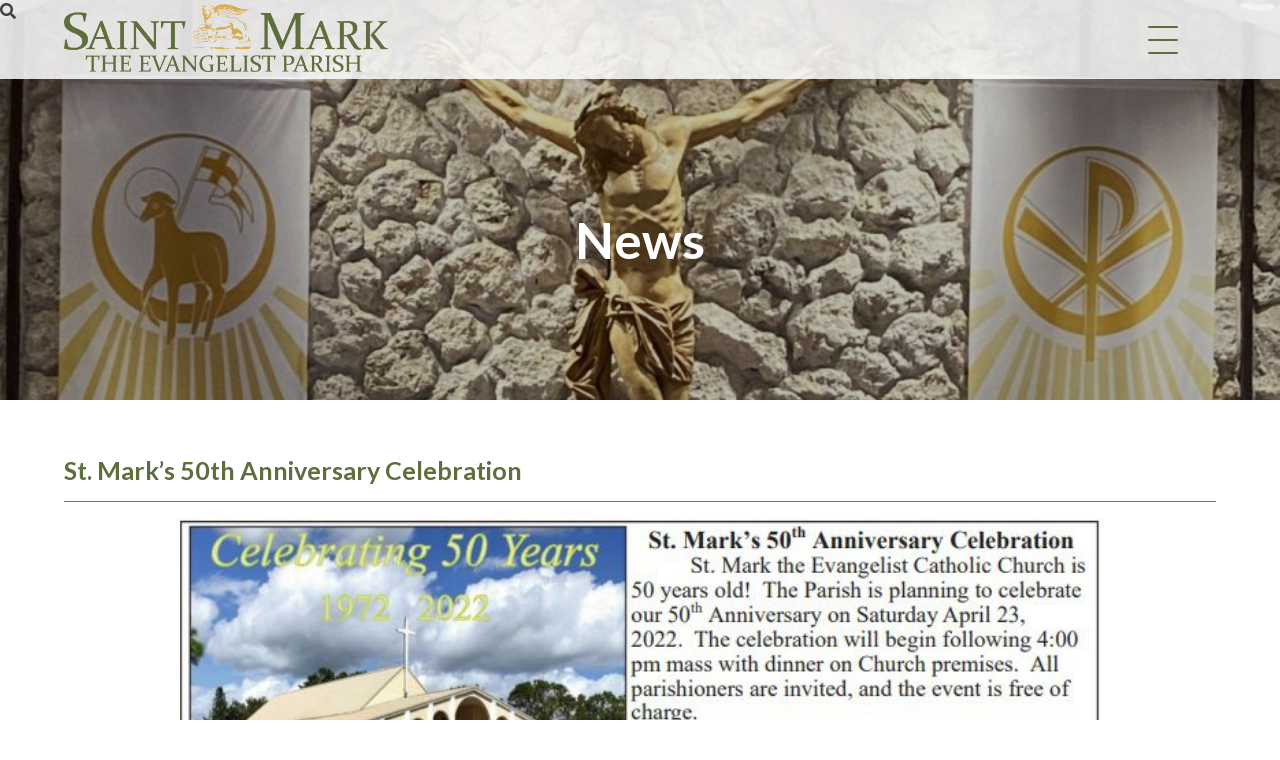

--- FILE ---
content_type: text/html; charset=UTF-8
request_url: https://stmarkftpierce.org/news/st-marks-50th-anniversary-celebration-2/
body_size: 10801
content:
<!DOCTYPE html>
<html lang="en-US">
<head>
	<meta charset="UTF-8">
	<meta name="viewport" content="width=device-width, initial-scale=1">
	<link href="https://gmpg.org/xfn/11" rel="profile">
	<meta property="og:locale" content="en_US" />
	<meta property="og:site_name" content="St. Mark the Evangelist Parish Fort Pierce, FL" />
	<meta property="og:url" content="https://stmarkftpierce.org/news/st-marks-50th-anniversary-celebration-2/" />
	<meta property="og:type" content="website" />
	<meta property="og:title" content="St. Mark’s 50th Anniversary Celebration" />
	<meta property="og:description" content="" />
	<meta property="og:image:secure_url" content="" />
	<meta property="og:image" content="" />
	<title>St. Mark’s 50th Anniversary Celebration &#8211; St. Mark the Evangelist Parish</title>
<meta name='robots' content='max-image-preview:large' />
<link rel='dns-prefetch' href='//ajax.googleapis.com' />
<link rel='dns-prefetch' href='//cdnjs.cloudflare.com' />
<link rel='dns-prefetch' href='//fonts.googleapis.com' />
<link rel='dns-prefetch' href='//use.fontawesome.com' />
<link rel='dns-prefetch' href='//code.jquery.com' />
<link rel="alternate" type="application/rss+xml" title="St. Mark the Evangelist Parish &raquo; Feed" href="https://stmarkftpierce.org/feed/" />
<link rel="alternate" title="oEmbed (JSON)" type="application/json+oembed" href="https://stmarkftpierce.org/wp-json/oembed/1.0/embed?url=https%3A%2F%2Fstmarkftpierce.org%2Fnews%2Fst-marks-50th-anniversary-celebration-2%2F" />
<link rel="alternate" title="oEmbed (XML)" type="text/xml+oembed" href="https://stmarkftpierce.org/wp-json/oembed/1.0/embed?url=https%3A%2F%2Fstmarkftpierce.org%2Fnews%2Fst-marks-50th-anniversary-celebration-2%2F&#038;format=xml" />
<style id='wp-img-auto-sizes-contain-inline-css' type='text/css'>
img:is([sizes=auto i],[sizes^="auto," i]){contain-intrinsic-size:3000px 1500px}
/*# sourceURL=wp-img-auto-sizes-contain-inline-css */
</style>
<style id='wp-emoji-styles-inline-css' type='text/css'>

	img.wp-smiley, img.emoji {
		display: inline !important;
		border: none !important;
		box-shadow: none !important;
		height: 1em !important;
		width: 1em !important;
		margin: 0 0.07em !important;
		vertical-align: -0.1em !important;
		background: none !important;
		padding: 0 !important;
	}
/*# sourceURL=wp-emoji-styles-inline-css */
</style>
<link rel='stylesheet' id='wp-block-library-css' href='https://stmarkftpierce.org/wp-includes/css/dist/block-library/style.min.css?ver=6.9' type='text/css' media='all' />
<style id='wp-block-image-inline-css' type='text/css'>
.wp-block-image>a,.wp-block-image>figure>a{display:inline-block}.wp-block-image img{box-sizing:border-box;height:auto;max-width:100%;vertical-align:bottom}@media not (prefers-reduced-motion){.wp-block-image img.hide{visibility:hidden}.wp-block-image img.show{animation:show-content-image .4s}}.wp-block-image[style*=border-radius] img,.wp-block-image[style*=border-radius]>a{border-radius:inherit}.wp-block-image.has-custom-border img{box-sizing:border-box}.wp-block-image.aligncenter{text-align:center}.wp-block-image.alignfull>a,.wp-block-image.alignwide>a{width:100%}.wp-block-image.alignfull img,.wp-block-image.alignwide img{height:auto;width:100%}.wp-block-image .aligncenter,.wp-block-image .alignleft,.wp-block-image .alignright,.wp-block-image.aligncenter,.wp-block-image.alignleft,.wp-block-image.alignright{display:table}.wp-block-image .aligncenter>figcaption,.wp-block-image .alignleft>figcaption,.wp-block-image .alignright>figcaption,.wp-block-image.aligncenter>figcaption,.wp-block-image.alignleft>figcaption,.wp-block-image.alignright>figcaption{caption-side:bottom;display:table-caption}.wp-block-image .alignleft{float:left;margin:.5em 1em .5em 0}.wp-block-image .alignright{float:right;margin:.5em 0 .5em 1em}.wp-block-image .aligncenter{margin-left:auto;margin-right:auto}.wp-block-image :where(figcaption){margin-bottom:1em;margin-top:.5em}.wp-block-image.is-style-circle-mask img{border-radius:9999px}@supports ((-webkit-mask-image:none) or (mask-image:none)) or (-webkit-mask-image:none){.wp-block-image.is-style-circle-mask img{border-radius:0;-webkit-mask-image:url('data:image/svg+xml;utf8,<svg viewBox="0 0 100 100" xmlns="http://www.w3.org/2000/svg"><circle cx="50" cy="50" r="50"/></svg>');mask-image:url('data:image/svg+xml;utf8,<svg viewBox="0 0 100 100" xmlns="http://www.w3.org/2000/svg"><circle cx="50" cy="50" r="50"/></svg>');mask-mode:alpha;-webkit-mask-position:center;mask-position:center;-webkit-mask-repeat:no-repeat;mask-repeat:no-repeat;-webkit-mask-size:contain;mask-size:contain}}:root :where(.wp-block-image.is-style-rounded img,.wp-block-image .is-style-rounded img){border-radius:9999px}.wp-block-image figure{margin:0}.wp-lightbox-container{display:flex;flex-direction:column;position:relative}.wp-lightbox-container img{cursor:zoom-in}.wp-lightbox-container img:hover+button{opacity:1}.wp-lightbox-container button{align-items:center;backdrop-filter:blur(16px) saturate(180%);background-color:#5a5a5a40;border:none;border-radius:4px;cursor:zoom-in;display:flex;height:20px;justify-content:center;opacity:0;padding:0;position:absolute;right:16px;text-align:center;top:16px;width:20px;z-index:100}@media not (prefers-reduced-motion){.wp-lightbox-container button{transition:opacity .2s ease}}.wp-lightbox-container button:focus-visible{outline:3px auto #5a5a5a40;outline:3px auto -webkit-focus-ring-color;outline-offset:3px}.wp-lightbox-container button:hover{cursor:pointer;opacity:1}.wp-lightbox-container button:focus{opacity:1}.wp-lightbox-container button:focus,.wp-lightbox-container button:hover,.wp-lightbox-container button:not(:hover):not(:active):not(.has-background){background-color:#5a5a5a40;border:none}.wp-lightbox-overlay{box-sizing:border-box;cursor:zoom-out;height:100vh;left:0;overflow:hidden;position:fixed;top:0;visibility:hidden;width:100%;z-index:100000}.wp-lightbox-overlay .close-button{align-items:center;cursor:pointer;display:flex;justify-content:center;min-height:40px;min-width:40px;padding:0;position:absolute;right:calc(env(safe-area-inset-right) + 16px);top:calc(env(safe-area-inset-top) + 16px);z-index:5000000}.wp-lightbox-overlay .close-button:focus,.wp-lightbox-overlay .close-button:hover,.wp-lightbox-overlay .close-button:not(:hover):not(:active):not(.has-background){background:none;border:none}.wp-lightbox-overlay .lightbox-image-container{height:var(--wp--lightbox-container-height);left:50%;overflow:hidden;position:absolute;top:50%;transform:translate(-50%,-50%);transform-origin:top left;width:var(--wp--lightbox-container-width);z-index:9999999999}.wp-lightbox-overlay .wp-block-image{align-items:center;box-sizing:border-box;display:flex;height:100%;justify-content:center;margin:0;position:relative;transform-origin:0 0;width:100%;z-index:3000000}.wp-lightbox-overlay .wp-block-image img{height:var(--wp--lightbox-image-height);min-height:var(--wp--lightbox-image-height);min-width:var(--wp--lightbox-image-width);width:var(--wp--lightbox-image-width)}.wp-lightbox-overlay .wp-block-image figcaption{display:none}.wp-lightbox-overlay button{background:none;border:none}.wp-lightbox-overlay .scrim{background-color:#fff;height:100%;opacity:.9;position:absolute;width:100%;z-index:2000000}.wp-lightbox-overlay.active{visibility:visible}@media not (prefers-reduced-motion){.wp-lightbox-overlay.active{animation:turn-on-visibility .25s both}.wp-lightbox-overlay.active img{animation:turn-on-visibility .35s both}.wp-lightbox-overlay.show-closing-animation:not(.active){animation:turn-off-visibility .35s both}.wp-lightbox-overlay.show-closing-animation:not(.active) img{animation:turn-off-visibility .25s both}.wp-lightbox-overlay.zoom.active{animation:none;opacity:1;visibility:visible}.wp-lightbox-overlay.zoom.active .lightbox-image-container{animation:lightbox-zoom-in .4s}.wp-lightbox-overlay.zoom.active .lightbox-image-container img{animation:none}.wp-lightbox-overlay.zoom.active .scrim{animation:turn-on-visibility .4s forwards}.wp-lightbox-overlay.zoom.show-closing-animation:not(.active){animation:none}.wp-lightbox-overlay.zoom.show-closing-animation:not(.active) .lightbox-image-container{animation:lightbox-zoom-out .4s}.wp-lightbox-overlay.zoom.show-closing-animation:not(.active) .lightbox-image-container img{animation:none}.wp-lightbox-overlay.zoom.show-closing-animation:not(.active) .scrim{animation:turn-off-visibility .4s forwards}}@keyframes show-content-image{0%{visibility:hidden}99%{visibility:hidden}to{visibility:visible}}@keyframes turn-on-visibility{0%{opacity:0}to{opacity:1}}@keyframes turn-off-visibility{0%{opacity:1;visibility:visible}99%{opacity:0;visibility:visible}to{opacity:0;visibility:hidden}}@keyframes lightbox-zoom-in{0%{transform:translate(calc((-100vw + var(--wp--lightbox-scrollbar-width))/2 + var(--wp--lightbox-initial-left-position)),calc(-50vh + var(--wp--lightbox-initial-top-position))) scale(var(--wp--lightbox-scale))}to{transform:translate(-50%,-50%) scale(1)}}@keyframes lightbox-zoom-out{0%{transform:translate(-50%,-50%) scale(1);visibility:visible}99%{visibility:visible}to{transform:translate(calc((-100vw + var(--wp--lightbox-scrollbar-width))/2 + var(--wp--lightbox-initial-left-position)),calc(-50vh + var(--wp--lightbox-initial-top-position))) scale(var(--wp--lightbox-scale));visibility:hidden}}
/*# sourceURL=https://stmarkftpierce.org/wp-includes/blocks/image/style.min.css */
</style>
<style id='global-styles-inline-css' type='text/css'>
:root{--wp--preset--aspect-ratio--square: 1;--wp--preset--aspect-ratio--4-3: 4/3;--wp--preset--aspect-ratio--3-4: 3/4;--wp--preset--aspect-ratio--3-2: 3/2;--wp--preset--aspect-ratio--2-3: 2/3;--wp--preset--aspect-ratio--16-9: 16/9;--wp--preset--aspect-ratio--9-16: 9/16;--wp--preset--color--black: #000000;--wp--preset--color--cyan-bluish-gray: #abb8c3;--wp--preset--color--white: #FFFFFF;--wp--preset--color--pale-pink: #f78da7;--wp--preset--color--vivid-red: #cf2e2e;--wp--preset--color--luminous-vivid-orange: #ff6900;--wp--preset--color--luminous-vivid-amber: #fcb900;--wp--preset--color--light-green-cyan: #7bdcb5;--wp--preset--color--vivid-green-cyan: #00d084;--wp--preset--color--pale-cyan-blue: #8ed1fc;--wp--preset--color--vivid-cyan-blue: #0693e3;--wp--preset--color--vivid-purple: #9b51e0;--wp--preset--color--primary: #5F6E3D;--wp--preset--color--secondary: #D7AC4C;--wp--preset--color--tertiary: #393939;--wp--preset--color--quaternary: #F1F1F1;--wp--preset--gradient--vivid-cyan-blue-to-vivid-purple: linear-gradient(135deg,rgb(6,147,227) 0%,rgb(155,81,224) 100%);--wp--preset--gradient--light-green-cyan-to-vivid-green-cyan: linear-gradient(135deg,rgb(122,220,180) 0%,rgb(0,208,130) 100%);--wp--preset--gradient--luminous-vivid-amber-to-luminous-vivid-orange: linear-gradient(135deg,rgb(252,185,0) 0%,rgb(255,105,0) 100%);--wp--preset--gradient--luminous-vivid-orange-to-vivid-red: linear-gradient(135deg,rgb(255,105,0) 0%,rgb(207,46,46) 100%);--wp--preset--gradient--very-light-gray-to-cyan-bluish-gray: linear-gradient(135deg,rgb(238,238,238) 0%,rgb(169,184,195) 100%);--wp--preset--gradient--cool-to-warm-spectrum: linear-gradient(135deg,rgb(74,234,220) 0%,rgb(151,120,209) 20%,rgb(207,42,186) 40%,rgb(238,44,130) 60%,rgb(251,105,98) 80%,rgb(254,248,76) 100%);--wp--preset--gradient--blush-light-purple: linear-gradient(135deg,rgb(255,206,236) 0%,rgb(152,150,240) 100%);--wp--preset--gradient--blush-bordeaux: linear-gradient(135deg,rgb(254,205,165) 0%,rgb(254,45,45) 50%,rgb(107,0,62) 100%);--wp--preset--gradient--luminous-dusk: linear-gradient(135deg,rgb(255,203,112) 0%,rgb(199,81,192) 50%,rgb(65,88,208) 100%);--wp--preset--gradient--pale-ocean: linear-gradient(135deg,rgb(255,245,203) 0%,rgb(182,227,212) 50%,rgb(51,167,181) 100%);--wp--preset--gradient--electric-grass: linear-gradient(135deg,rgb(202,248,128) 0%,rgb(113,206,126) 100%);--wp--preset--gradient--midnight: linear-gradient(135deg,rgb(2,3,129) 0%,rgb(40,116,252) 100%);--wp--preset--font-size--small: 13px;--wp--preset--font-size--medium: 20px;--wp--preset--font-size--large: 36px;--wp--preset--font-size--x-large: 42px;--wp--preset--spacing--20: 0.44rem;--wp--preset--spacing--30: 0.67rem;--wp--preset--spacing--40: 1rem;--wp--preset--spacing--50: 1.5rem;--wp--preset--spacing--60: 2.25rem;--wp--preset--spacing--70: 3.38rem;--wp--preset--spacing--80: 5.06rem;--wp--preset--shadow--natural: 6px 6px 9px rgba(0, 0, 0, 0.2);--wp--preset--shadow--deep: 12px 12px 50px rgba(0, 0, 0, 0.4);--wp--preset--shadow--sharp: 6px 6px 0px rgba(0, 0, 0, 0.2);--wp--preset--shadow--outlined: 6px 6px 0px -3px rgb(255, 255, 255), 6px 6px rgb(0, 0, 0);--wp--preset--shadow--crisp: 6px 6px 0px rgb(0, 0, 0);}:where(.is-layout-flex){gap: 0.5em;}:where(.is-layout-grid){gap: 0.5em;}body .is-layout-flex{display: flex;}.is-layout-flex{flex-wrap: wrap;align-items: center;}.is-layout-flex > :is(*, div){margin: 0;}body .is-layout-grid{display: grid;}.is-layout-grid > :is(*, div){margin: 0;}:where(.wp-block-columns.is-layout-flex){gap: 2em;}:where(.wp-block-columns.is-layout-grid){gap: 2em;}:where(.wp-block-post-template.is-layout-flex){gap: 1.25em;}:where(.wp-block-post-template.is-layout-grid){gap: 1.25em;}.has-black-color{color: var(--wp--preset--color--black) !important;}.has-cyan-bluish-gray-color{color: var(--wp--preset--color--cyan-bluish-gray) !important;}.has-white-color{color: var(--wp--preset--color--white) !important;}.has-pale-pink-color{color: var(--wp--preset--color--pale-pink) !important;}.has-vivid-red-color{color: var(--wp--preset--color--vivid-red) !important;}.has-luminous-vivid-orange-color{color: var(--wp--preset--color--luminous-vivid-orange) !important;}.has-luminous-vivid-amber-color{color: var(--wp--preset--color--luminous-vivid-amber) !important;}.has-light-green-cyan-color{color: var(--wp--preset--color--light-green-cyan) !important;}.has-vivid-green-cyan-color{color: var(--wp--preset--color--vivid-green-cyan) !important;}.has-pale-cyan-blue-color{color: var(--wp--preset--color--pale-cyan-blue) !important;}.has-vivid-cyan-blue-color{color: var(--wp--preset--color--vivid-cyan-blue) !important;}.has-vivid-purple-color{color: var(--wp--preset--color--vivid-purple) !important;}.has-black-background-color{background-color: var(--wp--preset--color--black) !important;}.has-cyan-bluish-gray-background-color{background-color: var(--wp--preset--color--cyan-bluish-gray) !important;}.has-white-background-color{background-color: var(--wp--preset--color--white) !important;}.has-pale-pink-background-color{background-color: var(--wp--preset--color--pale-pink) !important;}.has-vivid-red-background-color{background-color: var(--wp--preset--color--vivid-red) !important;}.has-luminous-vivid-orange-background-color{background-color: var(--wp--preset--color--luminous-vivid-orange) !important;}.has-luminous-vivid-amber-background-color{background-color: var(--wp--preset--color--luminous-vivid-amber) !important;}.has-light-green-cyan-background-color{background-color: var(--wp--preset--color--light-green-cyan) !important;}.has-vivid-green-cyan-background-color{background-color: var(--wp--preset--color--vivid-green-cyan) !important;}.has-pale-cyan-blue-background-color{background-color: var(--wp--preset--color--pale-cyan-blue) !important;}.has-vivid-cyan-blue-background-color{background-color: var(--wp--preset--color--vivid-cyan-blue) !important;}.has-vivid-purple-background-color{background-color: var(--wp--preset--color--vivid-purple) !important;}.has-black-border-color{border-color: var(--wp--preset--color--black) !important;}.has-cyan-bluish-gray-border-color{border-color: var(--wp--preset--color--cyan-bluish-gray) !important;}.has-white-border-color{border-color: var(--wp--preset--color--white) !important;}.has-pale-pink-border-color{border-color: var(--wp--preset--color--pale-pink) !important;}.has-vivid-red-border-color{border-color: var(--wp--preset--color--vivid-red) !important;}.has-luminous-vivid-orange-border-color{border-color: var(--wp--preset--color--luminous-vivid-orange) !important;}.has-luminous-vivid-amber-border-color{border-color: var(--wp--preset--color--luminous-vivid-amber) !important;}.has-light-green-cyan-border-color{border-color: var(--wp--preset--color--light-green-cyan) !important;}.has-vivid-green-cyan-border-color{border-color: var(--wp--preset--color--vivid-green-cyan) !important;}.has-pale-cyan-blue-border-color{border-color: var(--wp--preset--color--pale-cyan-blue) !important;}.has-vivid-cyan-blue-border-color{border-color: var(--wp--preset--color--vivid-cyan-blue) !important;}.has-vivid-purple-border-color{border-color: var(--wp--preset--color--vivid-purple) !important;}.has-vivid-cyan-blue-to-vivid-purple-gradient-background{background: var(--wp--preset--gradient--vivid-cyan-blue-to-vivid-purple) !important;}.has-light-green-cyan-to-vivid-green-cyan-gradient-background{background: var(--wp--preset--gradient--light-green-cyan-to-vivid-green-cyan) !important;}.has-luminous-vivid-amber-to-luminous-vivid-orange-gradient-background{background: var(--wp--preset--gradient--luminous-vivid-amber-to-luminous-vivid-orange) !important;}.has-luminous-vivid-orange-to-vivid-red-gradient-background{background: var(--wp--preset--gradient--luminous-vivid-orange-to-vivid-red) !important;}.has-very-light-gray-to-cyan-bluish-gray-gradient-background{background: var(--wp--preset--gradient--very-light-gray-to-cyan-bluish-gray) !important;}.has-cool-to-warm-spectrum-gradient-background{background: var(--wp--preset--gradient--cool-to-warm-spectrum) !important;}.has-blush-light-purple-gradient-background{background: var(--wp--preset--gradient--blush-light-purple) !important;}.has-blush-bordeaux-gradient-background{background: var(--wp--preset--gradient--blush-bordeaux) !important;}.has-luminous-dusk-gradient-background{background: var(--wp--preset--gradient--luminous-dusk) !important;}.has-pale-ocean-gradient-background{background: var(--wp--preset--gradient--pale-ocean) !important;}.has-electric-grass-gradient-background{background: var(--wp--preset--gradient--electric-grass) !important;}.has-midnight-gradient-background{background: var(--wp--preset--gradient--midnight) !important;}.has-small-font-size{font-size: var(--wp--preset--font-size--small) !important;}.has-medium-font-size{font-size: var(--wp--preset--font-size--medium) !important;}.has-large-font-size{font-size: var(--wp--preset--font-size--large) !important;}.has-x-large-font-size{font-size: var(--wp--preset--font-size--x-large) !important;}
/*# sourceURL=global-styles-inline-css */
</style>

<style id='classic-theme-styles-inline-css' type='text/css'>
/*! This file is auto-generated */
.wp-block-button__link{color:#fff;background-color:#32373c;border-radius:9999px;box-shadow:none;text-decoration:none;padding:calc(.667em + 2px) calc(1.333em + 2px);font-size:1.125em}.wp-block-file__button{background:#32373c;color:#fff;text-decoration:none}
/*# sourceURL=/wp-includes/css/classic-themes.min.css */
</style>
<link rel='stylesheet' id='DPI-style-css' href='https://stmarkftpierce.org/wp-content/themes/dpi-theme/style.min.css?ver=6.9' type='text/css' media='all' />
<link rel='stylesheet' id='child-style-css' href='https://stmarkftpierce.org/wp-content/themes/mark/style.min.css?ver=1.0.0' type='text/css' media='all' />
<link rel='stylesheet' id='google-fonts-css' href='https://fonts.googleapis.com/css?family=Montserrat%3A400%2C400i%2C500%2C700&#038;display=swap&#038;ver=1.0.0' type='text/css' media='screen' />
<link rel='stylesheet' id='font-awesome-css' href='https://use.fontawesome.com/releases/v5.6.3/css/all.css?ver=1.0.0' type='text/css' media='screen' />
<link rel='stylesheet' id='slick-css-css' href='https://stmarkftpierce.org/wp-content/themes/dpi-theme/slick/slick.css?ver=1.0.0' type='text/css' media='screen' />
<link rel='stylesheet' id='slick-theme-css-css' href='https://stmarkftpierce.org/wp-content/themes/dpi-theme/slick/slick-theme.css?ver=1.0.0' type='text/css' media='screen' />
<link rel='stylesheet' id='wpb-google-fonts-css' href='https://fonts.googleapis.com/css?family=Lato%3A400%2C400i%2C700%2C700i&#038;ver=6.9' type='text/css' media='all' />
<link rel='stylesheet' id='fontAwesome-css' href='https://use.fontawesome.com/releases/v5.7.2/css/all.css?ver=1.0.0' type='text/css' media='screen' />
<link rel='stylesheet' id='jquery-ui-css-css' href='https://code.jquery.com/ui/1.12.1/themes/base/jquery-ui.css?ver=1.12.1' type='text/css' media='screen' />
<link rel='stylesheet' id='flexslider-min-css-css' href='https://cdnjs.cloudflare.com/ajax/libs/flexslider/2.7.1/flexslider.min.css?ver=screen' type='text/css' media='all' />
<style id='tnc_custom_css-inline-css' type='text/css'>

            .nginx-cache-btn.nginx-cache-off a { background-color: #d63638 !important; }
            .nginx-cache-btn.nginx-cache-on a { background-color: green !important; }
        
/*# sourceURL=tnc_custom_css-inline-css */
</style>
<script type="text/javascript" src="https://stmarkftpierce.org/wp-includes/js/jquery/jquery.min.js?ver=3.7.1" id="jquery-core-js"></script>
<script type="text/javascript" src="https://stmarkftpierce.org/wp-includes/js/jquery/jquery-migrate.min.js?ver=3.4.1" id="jquery-migrate-js"></script>
<script type="text/javascript" src="https://stmarkftpierce.org/wp-content/themes/dpi-theme/slick/slick.min.js?ver=6.9" id="slick-js-js"></script>
<script type="text/javascript" src="https://ajax.googleapis.com/ajax/libs/jqueryui/1.9.2/jquery-ui.min.js?ver=6.9" id="jquery-ui-js"></script>
<script type="text/javascript" src="https://stmarkftpierce.org/wp-content/themes/dpi-theme/js/accordion.js?ver=6.9" id="accordion-js-js"></script>
<script type="text/javascript" src="https://stmarkftpierce.org/wp-content/themes/dpi-theme/js/sticky.js?ver=6.9" id="sticky-js-js"></script>
<script type="text/javascript" src="https://stmarkftpierce.org/wp-content/themes/dpi-theme/js/mobileMenu.js?ver=6.9" id="mobile-menu-js-js"></script>
<script type="text/javascript" src="https://stmarkftpierce.org/wp-content/themes/dpi-theme/js/anchorOffset.js?ver=6.9" id="anchor-js-js"></script>
<script type="text/javascript" src="https://cdnjs.cloudflare.com/ajax/libs/flexslider/2.7.1/jquery.flexslider-min.js?ver=6.9" id="jquery-flexslider-min-js"></script>
<link rel="https://api.w.org/" href="https://stmarkftpierce.org/wp-json/" /><link rel="alternate" title="JSON" type="application/json" href="https://stmarkftpierce.org/wp-json/wp/v2/posts/3303" /><link rel="EditURI" type="application/rsd+xml" title="RSD" href="https://stmarkftpierce.org/xmlrpc.php?rsd" />
<meta name="generator" content="WordPress 6.9" />
<link rel="canonical" href="https://stmarkftpierce.org/news/st-marks-50th-anniversary-celebration-2/" />
<link rel='shortlink' href='https://stmarkftpierce.org/?p=3303' />
<!-- Analytics by WP Statistics - https://wp-statistics.com -->
<link rel="icon" href="https://stmarkftpierce.org/wp-content/uploads/2020/02/cropped-stmarkftpierce_favicon-32x32.png" sizes="32x32" />
<link rel="icon" href="https://stmarkftpierce.org/wp-content/uploads/2020/02/cropped-stmarkftpierce_favicon-192x192.png" sizes="192x192" />
<link rel="apple-touch-icon" href="https://stmarkftpierce.org/wp-content/uploads/2020/02/cropped-stmarkftpierce_favicon-180x180.png" />
<meta name="msapplication-TileImage" content="https://stmarkftpierce.org/wp-content/uploads/2020/02/cropped-stmarkftpierce_favicon-270x270.png" />
		<style type="text/css" id="wp-custom-css">
			@media screen and (max-width: 1599px) {
	.site-footer .footer-content .footerColumn {
		width: 50%;
		margin-bottom: 2rem;
	}
	
	.site-footer .footer-content .footerColumn:nth-child(even) {
		padding-right: 0;
	}
}

@media screen and (max-width: 991px) {
	.site-footer .footer-content .footerColumn {
		min-width: unset;
	}
}

@media screen and (max-width: 768px) {
	.site-footer .footer-content .footerColumn:nth-child(odd) {
		width: 100%;
		padding-right: 0;
	}
}		</style>
		</head>

<body class="wp-singular post-template-default single single-post postid-3303 single-format-standard wp-theme-dpi-theme wp-child-theme-mark no-sidebar">
<div class="site" id="page">
	<a href="#content" class="skip-link screen-reader-text">Skip to content</a>

	<header class="site-header" id="theMasthead">
    <div class="header1">
  <div class="site-branding">
    <a href="https://stmarkftpierce.org/" rel="home"><img src="https://stmarkftpierce.org/wp-content/uploads/2020/03/Mark-Logo-2020.png" /></a>
  </div>
	<div class="navWrapper">
    <nav class="main-navigation" id="site-navigation">
      <div class="menu-toggle" aria-controls="primary-menu" aria-expanded="false">
        <div class="top-line"></div>
        <div class="center-line"></div>
        <div class="bottom-line"></div>
      </div>
      <div class="menuContainer">
        <div class="menu-primary-menu-container"><ul id="primary-menu" class="menu"><li id="menu-item-455" class="menu-item menu-item-type-post_type menu-item-object-page menu-item-home menu-item-455"><a href="https://stmarkftpierce.org/">Home</a></li>
<li id="menu-item-149" class="menu-item menu-item-type-custom menu-item-object-custom menu-item-has-children menu-item-149"><a>About Us</a>
<ul class="sub-menu">
	<li id="menu-item-470" class="menu-item menu-item-type-post_type menu-item-object-page menu-item-470"><a href="https://stmarkftpierce.org/about-us/welcome-message/">Welcome to St Mark the Evangelist Roman Catholic Church</a></li>
	<li id="menu-item-469" class="menu-item menu-item-type-post_type menu-item-object-page menu-item-469"><a href="https://stmarkftpierce.org/bulletins/">Bulletins</a></li>
	<li id="menu-item-471" class="menu-item menu-item-type-post_type menu-item-object-page menu-item-471"><a href="https://stmarkftpierce.org/contact-us/">Contact &#038; Directions</a></li>
	<li id="menu-item-186" class="menu-item menu-item-type-custom menu-item-object-custom menu-item-186"><a href="/staff/">Staff</a></li>
	<li id="menu-item-468" class="menu-item menu-item-type-post_type menu-item-object-page menu-item-468"><a href="https://stmarkftpierce.org/about-us/parish-registration-form/">Parish Registration</a></li>
	<li id="menu-item-466" class="menu-item menu-item-type-post_type menu-item-object-page menu-item-466"><a href="https://stmarkftpierce.org/about-us/history-of-st-mark/">Our History</a></li>
	<li id="menu-item-467" class="menu-item menu-item-type-post_type menu-item-object-page menu-item-467"><a href="https://stmarkftpierce.org/about-us/parish-photos/">Parish Photos</a></li>
</ul>
</li>
<li id="menu-item-472" class="menu-item menu-item-type-post_type menu-item-object-page menu-item-has-children menu-item-472"><a href="https://stmarkftpierce.org/mass-times/">Mass &#038; Confessions</a>
<ul class="sub-menu">
	<li id="menu-item-475" class="menu-item menu-item-type-post_type menu-item-object-page menu-item-475"><a href="https://stmarkftpierce.org/mass-times/">Mass &#038; Confessions Times</a></li>
	<li id="menu-item-458" class="menu-item menu-item-type-custom menu-item-object-custom menu-item-has-children menu-item-458"><a>Homilies</a>
	<ul class="sub-menu">
		<li id="menu-item-484" class="menu-item menu-item-type-post_type menu-item-object-page menu-item-484"><a href="https://stmarkftpierce.org/diocese-mass-homilies/">Diocese&#8217;s Weekly Homilies</a></li>
		<li id="menu-item-459" class="menu-item menu-item-type-custom menu-item-object-custom menu-item-459"><a target="_blank" href="http://www.usccb.org/bible/reflections/">USCCB Daily Reflections</a></li>
		<li id="menu-item-460" class="menu-item menu-item-type-custom menu-item-object-custom menu-item-460"><a target="_blank" href="http://w2.vatican.va/content/francesco/en/homilies/2020.index.html">Pope Francis&#8217; Homilies</a></li>
	</ul>
</li>
	<li id="menu-item-464" class="menu-item menu-item-type-post_type menu-item-object-page menu-item-464"><a href="https://stmarkftpierce.org/resources/coronavirus/mass-recordings/">Mass Recordings</a></li>
	<li id="menu-item-474" class="menu-item menu-item-type-post_type menu-item-object-page menu-item-474"><a href="https://stmarkftpierce.org/mass-times/mass-intention-information/">Mass Intention Info</a></li>
	<li id="menu-item-473" class="menu-item menu-item-type-post_type menu-item-object-page menu-item-473"><a href="https://stmarkftpierce.org/mass-times/holy-days-of-obligation/">Holy Days of Obligation</a></li>
</ul>
</li>
<li id="menu-item-461" class="menu-item menu-item-type-custom menu-item-object-custom menu-item-has-children menu-item-461"><a>Resources</a>
<ul class="sub-menu">
	<li id="menu-item-2331" class="menu-item menu-item-type-post_type menu-item-object-page menu-item-2331"><a href="https://stmarkftpierce.org/pope-francis-general-audience/">Pope Francis</a></li>
	<li id="menu-item-465" class="menu-item menu-item-type-post_type menu-item-object-page menu-item-465"><a href="https://stmarkftpierce.org/resources/coronavirus/online-giving-during-covid-19/">Online Giving</a></li>
	<li id="menu-item-487" class="menu-item menu-item-type-post_type menu-item-object-page menu-item-487"><a href="https://stmarkftpierce.org/resources/calendar/">Calendar</a></li>
	<li id="menu-item-490" class="menu-item menu-item-type-post_type menu-item-object-page menu-item-490"><a href="https://stmarkftpierce.org/myparish/">myParish App</a></li>
	<li id="menu-item-489" class="menu-item menu-item-type-post_type menu-item-object-page menu-item-489"><a href="https://stmarkftpierce.org/resources/links-social-media/">Links &#038; Social Media</a></li>
	<li id="menu-item-1920" class="menu-item menu-item-type-post_type menu-item-object-page menu-item-1920"><a href="https://stmarkftpierce.org/resources/catholics-come-home/">Catholics Come Home</a></li>
</ul>
</li>
<li id="menu-item-457" class="menu-item menu-item-type-custom menu-item-object-custom menu-item-has-children menu-item-457"><a>Education/Sacraments</a>
<ul class="sub-menu">
	<li id="menu-item-2154" class="menu-item menu-item-type-post_type menu-item-object-page menu-item-2154"><a href="https://stmarkftpierce.org/formation/catechism-of-the-catholic-church-in-question-and-answer-format/">Catechism of the Catholic Church – in Question and Answer Format</a></li>
	<li id="menu-item-481" class="menu-item menu-item-type-post_type menu-item-object-page menu-item-481"><a href="https://stmarkftpierce.org/formation/sacraments/">Sacraments-Baptism, 1st Communion, Confirmation, etc.</a></li>
	<li id="menu-item-480" class="menu-item menu-item-type-post_type menu-item-object-page menu-item-480"><a href="https://stmarkftpierce.org/formation/rcia/">RCIA-How to Become a Catholic</a></li>
	<li id="menu-item-482" class="menu-item menu-item-type-post_type menu-item-object-page menu-item-482"><a href="https://stmarkftpierce.org/formation/tuesday-bible-study/">Tuesday Bible Study</a></li>
	<li id="menu-item-477" class="menu-item menu-item-type-post_type menu-item-object-page menu-item-477"><a href="https://stmarkftpierce.org/formation/ccd-registration/">CCD Registration – Religious Education</a></li>
	<li id="menu-item-478" class="menu-item menu-item-type-post_type menu-item-object-page menu-item-478"><a href="https://stmarkftpierce.org/formation/escuela-de-educacion-religiosa/">Escuela de Educación Religiosa</a></li>
	<li id="menu-item-479" class="menu-item menu-item-type-post_type menu-item-object-page menu-item-479"><a href="https://stmarkftpierce.org/formation/information-for-divorced-or-remarried-catholics/">Annulments &#038; Divorce Info</a></li>
</ul>
</li>
<li id="menu-item-1050" class="menu-item menu-item-type-post_type menu-item-object-page menu-item-1050"><a href="https://stmarkftpierce.org/information-for-seniors/">Seniors</a></li>
<li id="menu-item-3828" class="menu-item menu-item-type-post_type menu-item-object-page menu-item-3828"><a href="https://stmarkftpierce.org/the-eucharist/">Eucharist</a></li>
<li id="menu-item-496" class="menu-item menu-item-type-post_type menu-item-object-page menu-item-496"><a href="https://stmarkftpierce.org/resources/knights-of-columbus-3416/">Knights of Columbus</a></li>
<li id="menu-item-535" class="menu-item menu-item-type-post_type menu-item-object-page menu-item-535"><a href="https://stmarkftpierce.org/contact-us/">Contact Us</a></li>
</ul></div>        <div class="mobileSearch"><form role="search" method="get" class="search-form" action="https://stmarkftpierce.org/">
				<label>
					<span class="screen-reader-text">Search for:</span>
					<input type="search" class="search-field" placeholder="Search &hellip;" value="" name="s" />
				</label>
				<input type="submit" class="search-submit" value="Search" />
			</form><i class="fas fa-search"></i></div>
      </div>
    </nav>
  </div>
	<div class="header-search">
    <div class="toggle">
      <i class="fas fa-search"></i>
    </div>
    <form role="search" method="get" class="search-form" action="https://stmarkftpierce.org/">
				<label>
					<span class="screen-reader-text">Search for:</span>
					<input type="search" class="search-field" placeholder="Search &hellip;" value="" name="s" />
				</label>
				<input type="submit" class="search-submit" value="Search" />
			</form>  </div>
</div>
	</header>

	<div class="site-content" id="content">

  <div class="pageHeader">
      <div class="featuredImage" style="background-image: url(https://stmarkftpierce.org/wp-content/uploads/2021/04/StMark-1-scaled-e1626807310580.jpg);"></div>
    <h1 class="pageHeaderTitle">
    News  </h1>
</div>
</div>

<div class="content-area" id="primary">
	<main class="site-main" id="main">
    <div class="postContainer limit-width limit-max-width">
    	

<article class="post-3303 post type-post status-publish format-standard hentry category-news" id="post-3303">
  <header class="singleHeader">
    <h2 class="singleTitle">St. Mark’s 50th Anniversary Celebration</h2>
  </header>
	<div class="entry-content">
		
<div class="wp-block-image"><figure class="aligncenter size-full is-resized"><img fetchpriority="high" decoding="async" src="https://stmarkftpierce.org/wp-content/uploads/2022/03/irsc-1.jpg" alt="" class="wp-image-3304" width="928" height="456" srcset="https://stmarkftpierce.org/wp-content/uploads/2022/03/irsc-1.jpg 678w, https://stmarkftpierce.org/wp-content/uploads/2022/03/irsc-1-300x147.jpg 300w" sizes="(max-width: 928px) 100vw, 928px" /></figure></div>
	</div>
</article>
    </div>
	</main>
</div>


</div>
	<footer id="colophon" class="site-footer">
		
<div class="footer-content limit-width">
      <div class="massTimes footerColumn">
      <h3 class="footerTitle">Mass Times</h3>
        <div class="footerMassTimes">
            <div class="footerSubsection">
          <h6 class="footerLabel">Saturday:</h6> <span class="footerDetail">8:00&nbsp;AM, 4:00&nbsp;PM & 7:00&nbsp;PM (Español)</span>
        </div>
              <div class="footerSubsection">
          <h6 class="footerLabel"> Sunday:</h6> <span class="footerDetail">8:30&nbsp;AM & 10:00&nbsp;AM </span>
        </div>
              <div class="footerSubsection">
          <h6 class="footerLabel">Monday - Friday:</h6> <span class="footerDetail">8:00&nbsp;AM </span>
        </div>
              <div class="footerSubsection">
          <h6 class="footerLabel">2026 Ash Wednesday Mass times:</h6> <span class="footerDetail">8:00&nbsp;AM (English), 12:00&nbsp;PM (English) & 7:00&nbsp;PM (Español)</span>
        </div>
        </div>

<div class="footerSocialMedia">
      <a href="https://www.facebook.com/stmarkftpierce/" class="socialMediaLink" target="_blank" title="St Mark Ft Pierce Facebook Page"><i class="fab fa-facebook-f" aria-hidden="true"></i></a>
      <a href="https://www.youtube.com/channel/UC4aGFUIdA1tZq8FDeprQgmQ" class="socialMediaLink" target="_blank" title="St. Mark's YouTube"><i class="fab fa-youtube" aria-hidden="true"></i></a>
      <a href="https://vimeo.com/channels/1713074" class="socialMediaLink" target="_blank" title="St Mark's Vimeo Recordings"><i class="fab fa-vimeo" aria-hidden="true"></i></a>
  
    <a href="https://stmarkftpierce.org/myparish/" title="myParish App" target=""><span class="icon-myparishicon"></span></a>
</div>
    </div>
      <div class="officeHours footerColumn">
      <h3 class="footerTitle">Office Hours</h3>
        <div class="footerOfficeHours">
          <div class="footerSubsection">
        <h6 class="footerLabel">Monday – Friday:</h6> <span class="footerDetail">8:30 AM - 3:30 PM (Closed for lunch from Noon to 1 PM) The Office is across from the church, look for mailbox</span>
      </div>
          <div class="footerSubsection">
        <h6 class="footerLabel">Please note:</h6> <span class="footerDetail">Parish Office is closed for federal holidays and certain holy days are observed </span>
      </div>
    
    <div class="footerSubsection">
      <h6 class="footerLabel">Phone:</h6> <span class="footerDetail">
        <a href="tel:+1-772-461-8150,7725779700" title="Call Us">(772) 461-8150/After Hours Emergency # (772)577-9700</a>
    </div>

    <div class="footerSubsection">
      <h6 class="footerLabel">Fax:</h6> <span class="footerDetail">(772) 464-2367</span>
    </div>
  </div>
    </div>
      <div class="quickLinks footerColumn">
      <h3 class="footerTitle">Quick Links</h3>
        <div class="footerQuickLinks">
         <div class="footerSubsection">
        <a class="footerQuickLink" href="https://www.catholic.com/tract/ash-wednesday-2024-the-first-day-of-lent" target="_blank">Catholic Answers</a>
        </div>
    
         <div class="footerSubsection">
        <a class="footerQuickLink" href="https://www.catholicscomehome.org/" target="_blank">Catholics Come Home </a>
        </div>
    
         <div class="footerSubsection">
        <a class="footerQuickLink" href="https://stmarkftpierce.org/contact-us/" target="_self">Contact Us</a>
        </div>
    
        
      </div>
    </div>
      <div class="ourLocation footerColumn">
      <h3 class="footerTitle">Our Location</h3>
        <div class="footerSubsection">
          <a href="https://goo.gl/maps/3iGDsAHNacTezBmJ8" target="_blank" title="Find Us">
        <span class="locationLine">1924 Zephyr Avenue</span>
        <span class="locationLine">Fort Pierce, FL 34982</span>
      </a>
      </div>

<div class="footerSubsection"><div class="gtranslate_wrapper" id="gt-wrapper-31020297"></div></div>
    </div>
  </div>
<div class="site-info limit-width">
  <p>
    <span class="siteInfo">&copy; 2026 <a href="https://stmarkftpierce.org/" rel="home">St. Mark the Evangelist Parish</a>
  		<span class="sep"> | </span>
  		Fort Pierce, FL    </span>
    <span class="diocesan">Made with <span class="hearts">&hearts;</span> by <a target="_blank" href="https://diocesan.com/">Diocesan</a></span>
  </p>
</div>
	</footer>
</div>

<script type="speculationrules">
{"prefetch":[{"source":"document","where":{"and":[{"href_matches":"/*"},{"not":{"href_matches":["/wp-*.php","/wp-admin/*","/wp-content/uploads/*","/wp-content/*","/wp-content/plugins/*","/wp-content/themes/mark/*","/wp-content/themes/dpi-theme/*","/*\\?(.+)"]}},{"not":{"selector_matches":"a[rel~=\"nofollow\"]"}},{"not":{"selector_matches":".no-prefetch, .no-prefetch a"}}]},"eagerness":"conservative"}]}
</script>
<script type="text/javascript" src="https://stmarkftpierce.org/wp-content/plugins/dpi-mpa/js/dpi-mpa.js?ver=0.5" id="dpi_mpa_front_script-js"></script>
<script type="text/javascript" src="https://stmarkftpierce.org/wp-content/themes/mark/js/facebook.js?ver=1.0.0" id="facebook-js-js"></script>
<script type="text/javascript" src="https://stmarkftpierce.org/wp-content/themes/mark/js/slickInit.js?ver=1.0.0" id="slickInit-js-js"></script>
<script type="text/javascript" src="https://stmarkftpierce.org/wp-content/themes/mark/js/mobileMenu.js?ver=1.0.0" id="mobileMenu-js-js"></script>
<script type="text/javascript" src="https://stmarkftpierce.org/wp-content/themes/mark/js/mediaCenter.js?ver=1.0.0" id="mediaCenter-js-js"></script>
<script type="text/javascript" src="https://stmarkftpierce.org/wp-content/themes/dpi-theme/js/flexslider-helper.js?ver=1.0.0" id="flexslider-helper-js-js"></script>
<script type="text/javascript" src="https://stmarkftpierce.org/wp-content/themes/dpi-theme/js/skip-link-focus-fix.js?ver=20151215" id="DPI-skip-link-focus-fix-js"></script>
<script type="text/javascript" src="https://stmarkftpierce.org/wp-content/themes/dpi-theme/js/site.js?ver=20151215" id="DPI-site-js"></script>
<script type="text/javascript" id="wp-statistics-tracker-js-extra">
/* <![CDATA[ */
var WP_Statistics_Tracker_Object = {"requestUrl":"https://stmarkftpierce.org/wp-json/wp-statistics/v2","ajaxUrl":"https://stmarkftpierce.org/wp-admin/admin-ajax.php","hitParams":{"wp_statistics_hit":1,"source_type":"post","source_id":3303,"search_query":"","signature":"2ef708853f6b67cac93e9729471668b1","endpoint":"hit"},"option":{"dntEnabled":"1","bypassAdBlockers":"","consentIntegration":{"name":null,"status":[]},"isPreview":false,"userOnline":false,"trackAnonymously":false,"isWpConsentApiActive":false,"consentLevel":"disabled"},"isLegacyEventLoaded":"","customEventAjaxUrl":"https://stmarkftpierce.org/wp-admin/admin-ajax.php?action=wp_statistics_custom_event&nonce=bed8d3e7ae","onlineParams":{"wp_statistics_hit":1,"source_type":"post","source_id":3303,"search_query":"","signature":"2ef708853f6b67cac93e9729471668b1","action":"wp_statistics_online_check"},"jsCheckTime":"60000"};
//# sourceURL=wp-statistics-tracker-js-extra
/* ]]> */
</script>
<script type="text/javascript" src="https://stmarkftpierce.org/wp-content/plugins/wp-statistics/assets/js/tracker.js?ver=14.16" id="wp-statistics-tracker-js"></script>
<script type="text/javascript" id="gt_widget_script_31020297-js-before">
/* <![CDATA[ */
window.gtranslateSettings = /* document.write */ window.gtranslateSettings || {};window.gtranslateSettings['31020297'] = {"default_language":"en","languages":["en","es"],"url_structure":"none","flag_style":"2d","flag_size":24,"wrapper_selector":"#gt-wrapper-31020297","alt_flags":{"en":"usa","es":"mexico"},"switcher_open_direction":"top","switcher_horizontal_position":"inline","switcher_text_color":"#666","switcher_arrow_color":"#666","switcher_border_color":"#ccc","switcher_background_color":"#fff","switcher_background_shadow_color":"#efefef","switcher_background_hover_color":"#fff","dropdown_text_color":"#000","dropdown_hover_color":"#fff","dropdown_background_color":"#eee","flags_location":"\/wp-content\/plugins\/gtranslate\/flags\/"};
//# sourceURL=gt_widget_script_31020297-js-before
/* ]]> */
</script><script src="https://stmarkftpierce.org/wp-content/plugins/gtranslate/js/dwf.js?ver=6.9" data-no-optimize="1" data-no-minify="1" data-gt-orig-url="/news/st-marks-50th-anniversary-celebration-2/" data-gt-orig-domain="stmarkftpierce.org" data-gt-widget-id="31020297" defer></script><script id="wp-emoji-settings" type="application/json">
{"baseUrl":"https://s.w.org/images/core/emoji/17.0.2/72x72/","ext":".png","svgUrl":"https://s.w.org/images/core/emoji/17.0.2/svg/","svgExt":".svg","source":{"concatemoji":"https://stmarkftpierce.org/wp-includes/js/wp-emoji-release.min.js?ver=6.9"}}
</script>
<script type="module">
/* <![CDATA[ */
/*! This file is auto-generated */
const a=JSON.parse(document.getElementById("wp-emoji-settings").textContent),o=(window._wpemojiSettings=a,"wpEmojiSettingsSupports"),s=["flag","emoji"];function i(e){try{var t={supportTests:e,timestamp:(new Date).valueOf()};sessionStorage.setItem(o,JSON.stringify(t))}catch(e){}}function c(e,t,n){e.clearRect(0,0,e.canvas.width,e.canvas.height),e.fillText(t,0,0);t=new Uint32Array(e.getImageData(0,0,e.canvas.width,e.canvas.height).data);e.clearRect(0,0,e.canvas.width,e.canvas.height),e.fillText(n,0,0);const a=new Uint32Array(e.getImageData(0,0,e.canvas.width,e.canvas.height).data);return t.every((e,t)=>e===a[t])}function p(e,t){e.clearRect(0,0,e.canvas.width,e.canvas.height),e.fillText(t,0,0);var n=e.getImageData(16,16,1,1);for(let e=0;e<n.data.length;e++)if(0!==n.data[e])return!1;return!0}function u(e,t,n,a){switch(t){case"flag":return n(e,"\ud83c\udff3\ufe0f\u200d\u26a7\ufe0f","\ud83c\udff3\ufe0f\u200b\u26a7\ufe0f")?!1:!n(e,"\ud83c\udde8\ud83c\uddf6","\ud83c\udde8\u200b\ud83c\uddf6")&&!n(e,"\ud83c\udff4\udb40\udc67\udb40\udc62\udb40\udc65\udb40\udc6e\udb40\udc67\udb40\udc7f","\ud83c\udff4\u200b\udb40\udc67\u200b\udb40\udc62\u200b\udb40\udc65\u200b\udb40\udc6e\u200b\udb40\udc67\u200b\udb40\udc7f");case"emoji":return!a(e,"\ud83e\u1fac8")}return!1}function f(e,t,n,a){let r;const o=(r="undefined"!=typeof WorkerGlobalScope&&self instanceof WorkerGlobalScope?new OffscreenCanvas(300,150):document.createElement("canvas")).getContext("2d",{willReadFrequently:!0}),s=(o.textBaseline="top",o.font="600 32px Arial",{});return e.forEach(e=>{s[e]=t(o,e,n,a)}),s}function r(e){var t=document.createElement("script");t.src=e,t.defer=!0,document.head.appendChild(t)}a.supports={everything:!0,everythingExceptFlag:!0},new Promise(t=>{let n=function(){try{var e=JSON.parse(sessionStorage.getItem(o));if("object"==typeof e&&"number"==typeof e.timestamp&&(new Date).valueOf()<e.timestamp+604800&&"object"==typeof e.supportTests)return e.supportTests}catch(e){}return null}();if(!n){if("undefined"!=typeof Worker&&"undefined"!=typeof OffscreenCanvas&&"undefined"!=typeof URL&&URL.createObjectURL&&"undefined"!=typeof Blob)try{var e="postMessage("+f.toString()+"("+[JSON.stringify(s),u.toString(),c.toString(),p.toString()].join(",")+"));",a=new Blob([e],{type:"text/javascript"});const r=new Worker(URL.createObjectURL(a),{name:"wpTestEmojiSupports"});return void(r.onmessage=e=>{i(n=e.data),r.terminate(),t(n)})}catch(e){}i(n=f(s,u,c,p))}t(n)}).then(e=>{for(const n in e)a.supports[n]=e[n],a.supports.everything=a.supports.everything&&a.supports[n],"flag"!==n&&(a.supports.everythingExceptFlag=a.supports.everythingExceptFlag&&a.supports[n]);var t;a.supports.everythingExceptFlag=a.supports.everythingExceptFlag&&!a.supports.flag,a.supports.everything||((t=a.source||{}).concatemoji?r(t.concatemoji):t.wpemoji&&t.twemoji&&(r(t.twemoji),r(t.wpemoji)))});
//# sourceURL=https://stmarkftpierce.org/wp-includes/js/wp-emoji-loader.min.js
/* ]]> */
</script>

</body>
</html>


--- FILE ---
content_type: text/javascript
request_url: https://stmarkftpierce.org/wp-content/themes/mark/js/facebook.js?ver=1.0.0
body_size: 48
content:
jQuery(document).ready(($)=>{
  $('li.menu-item.facebook-link a').addClass('fa-icon').html('<i class="fab fa-facebook-square"></i>');
})
